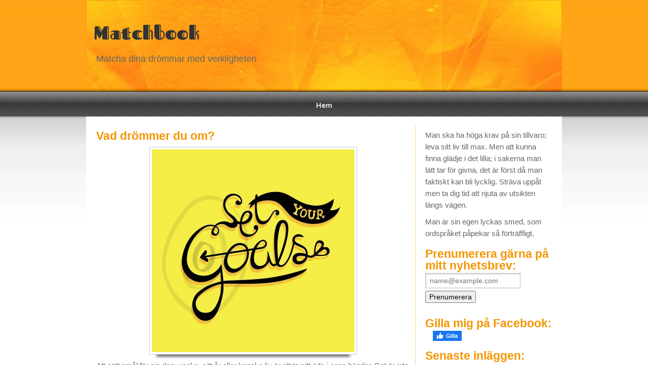

--- FILE ---
content_type: text/html; charset=utf-8
request_url: https://matchbook.nu/vad-drommer-du-om
body_size: 4243
content:
<!doctype html>
<html>
<head>
<title>Vad drömmer du om? | Matchbook</title>
<link href='https://fonts.googleapis.com/css?family=Fascinate+Inline' rel='stylesheet' type='text/css'>

<style>body{background:url(https://staticjw.com/n/templates/Logistix/images/img01.jpg) repeat-x scroll 0 0 #fff;color:#666;font-family:Tahoma,Arial,Helvetica,sans-serif;font-size:15px;line-height:21px;margin:0;padding:0;}img{display:block;border:none;}.clear{clear:both;}h1,h2,h3,h4,p{margin:0;}.r-content{margin-left:auto;margin-right:auto;width:940px;background:url(https://staticjw.com/n/templates/Logistix/images/img04.jpg) repeat-x scroll left bottom #fff;margin-bottom:20px;}#header{background:url(https://staticjw.com/n/templates/Logistix/images/img2.jpg) repeat scroll 0 0 transparent;height:180px;margin:0 auto;width:940px;}.r-title h3{font-size:36px;margin:0;padding:45px 15px 20px 15px;line-height:40px;}.r-title h3 a{color:#333;text-decoration:none;font-family:'Fascinate Inline',cursive;}.r-description h4{font-size:18px;font-weight:normal;margin:0px 0 15px;line-height:20px;padding-left:20px;color:#666;}img#rss-img{box-shadow:none;background:none repeat scroll 0 0 transparent;border:medium none;float:right;}#menu{height:50px;margin-left:auto;margin-right:auto;width:1165px;}#menu ul#nav{list-style:none outside none;margin:0;padding:0;text-align:center;padding:17px 0 0;}#nav li:first-child{background:none repeat scroll 0 0 transparent;}#nav li{display:inline;background:url(https://staticjw.com/n/templates/Logistix/images/img3.gif) no-repeat scroll 0 0 transparent;padding:16px 15px 0;}#nav li a{color:#D8D8D8;font:bold 15px "Trebuchet MS",Arial,Helvetica,sans-serif;text-decoration:none;}#nav li#active a{color:#FEC617;}#nav li a:hover{color:#FEC617;}.r-content-as{font-family:sans-serif;font-size:15px;line-height:23px;padding:20px;}.r-content-as .r-article{float:left;width:620px;}.r-content-as .r-sidebar{background:url(https://staticjw.com/n/templates/Logistix/images/img05.gif) repeat-y scroll 0 0 transparent;float:right;padding-left:20px;width:250px;}.r-article .r-title-page h1{font-size:23px;font-weight:bold;text-decoration:none;}.r-article .r-title-page h1,.r-article h2,.r-article h3{margin-bottom:5px;margin-top:7px;color:#F49500;font-family:"Trebuchet MS",Arial,Helvetica,sans-serif;padding:0;}.r-article h2{font-size:21px;}.r-article h3{font-size:19px;}.r-article hr{margin:30px;border:1px solid #F49500;}p{margin:5px auto 10px;}.r-article .r-content-page li{background:url(https://staticjw.com/n/templates/Logistix/images/bullet_grey.png) no-repeat scroll 0 3px transparent;line-height:21px;list-style:none outside none;margin-bottom:10px;padding-left:20px;}.r-article .r-content-page ul{margin-top:0px;padding-left:5px;}.r-article .r-content-page blockquote{font-style:oblique;background:url(https://staticjw.com/n/templates/Logistix/images/img05.gif) repeat-y scroll 0 0 transparent;padding-left:20px;}.r-article .r-content-page img{background-color:#fff;border:1px solid #ccc;box-shadow:0 18px 5px -14px #666;margin:10px 15px 5px 0;padding:4px;}.r-article a:link{color:#F49500;text-decoration:underline;}.r-article a:hover{color:#F49500;text-decoration:none;}.r-article a:visited{color:#6d0019;}fieldset#contact-form{background-color:#FCEEAB;border:1px solid #B3B3B3;border-radius:2px 2px 2px 2px;box-shadow:1px 1px 4px 0 #ccc inset;font-family:sans-serif;font-size:14px;padding:15px;width:352px;}#contact-form input[type="text"],#contact-form input[type="email"],#contact-form textarea{background-color:#FCFCFC;border:1px solid #B3B3B3;border-radius:2px 2px 2px 2px;box-shadow:1px 1px 4px 0 #ccc inset;padding:5px 6px 5px 5px;width:339px;}#contact-form input[type="text"]:focus,#contact-form input[type="email"]:focus,#contact-form textarea:focus{background-color:#F2F2F2;}#contact-form input[type="text"]:hover,#contact-form input[type="email"]:hover,#contact-form textarea:hover{background-color:#F2F2F2;}#contact-form input[type="submit"]{background:none repeat scroll 0 0 #F2BA65;border:1px solid #888;margin-top:10px;border-radius:3px 3px 3px 3px;box-shadow:0 0 2px 0 #ccc;float:right;font-size:14px;padding:5px 20px;}#contact-form input[type="submit"]:hover{color:#333;cursor:pointer;}.r-sidebar ul{margin:0;padding-left:10px;}.r-sidebar h4{font-size:23px;margin-bottom:3px;margin-top:18px;color:#F49500;font-family:"Trebuchet MS",Arial,Helvetica,sans-serif;}.r-sidebar ul li{list-style:none outside none;margin-bottom:7px;padding-left:20px;}.r-sidebar li{background-image:url(https://staticjw.com/n/templates/Logistix/images/bulletFlechaNaranja.png);background-repeat:no-repeat;background-position:left 6px;background-position-x:left;}.r-sidebar a:link{color:#F49500;text-decoration:none;}.r-sidebar a:hover{color:#F49500;text-decoration:underline;}.r-sidebar a:visited{color:#6d0019;}#footer{background:url(https://staticjw.com/n/templates/Logistix/images/img07.gif) repeat-x scroll 0 0 #2D2D2D;height:100px;padding:20px;}.r-footer{margin-left:auto;margin-right:auto;text-align:center;padding:5px;}.r-footer small{font-size:15px;}.r-footer a:link{color:#F49500;text-decoration:underline;}.r-footer a:hover{color:#F49500;text-decoration:none;}.r-footer a:visited{color:#6d0019;text-decoration:none;}.blog-post h2.blog-title{margin-bottom:-1px;padding-bottom:0;font-size:22px;line-height:24px;}.blog-date{color:#888;margin-bottom:10px;margin-top:0;padding-top:0;padding-bottom:0;}.blog-post{border-bottom:1px solid #888;margin-bottom:10px;padding-bottom:10px;}.blog-post img{float:left;width:40%;margin-right:15px;max-height:200px;margin-right:15px;}img{max-width:100%;height:auto;}</style>

    <link rel="icon" href="https://images.staticjw.com/mat/2341/favicon.ico" sizes="any">
    <meta charset="utf-8">
    <link rel="canonical" href="https://matchbook.nu/vad-drommer-du-om">

</head>
<body>
  <div id="header">
      <div class="r-title"><h3><a href="https://matchbook.nu/">Matchbook</a></h3></div>
      <div class="r-description"><h4>Matcha dina drömmar med verkligheten</h4></div>
  </div>
  <div id="menu">
<ul id="nav">
    <li><a href="/">Hem</a></li>
</ul>
 </div>
  <div class="r-content"> 
        <div class="r-content-as">
        <div class="r-article">
		             <div class="r-title-page"><h1>Vad drömmer du om?</h1></div>
		             <div class="r-content-page"> 

<p><img style="display: block; margin-left: auto; margin-right: auto;" src="https://images.staticjw.com/mat/4937/1805652.jpg" alt="" /></p>
<p>Att sätt amål för sin dag, vecka, sitt år eller kanske liv är att ta sitt öde i egna händer. Det är inte alltid man når mållinjen men genom att sträva efter något som verkligen betyder något för en så lever man ett berikande liv. Det är dock inte alltid så lätt att veta vad det faktiskt är man drömmer om, elelr vill åstadkomma, och då kan några vägledande frågor vara till stor hjälp.</p>
<p>1. Vad är du bra på?</p>
<p>2. Vad tycker du är roligt?</p>
<p>3. Vilka människor tycker du om att omge dig av?</p>
<p>4. Vad brinner du för?</p>
<p>5. Vad motiverar dig?</p>
<p>6. Hur tar du åt dig av beröm och kritik?</p>
<p>7. Vem beundrar du?</p>
<p>8. Varför befinner du dig där du befinner dig?</p>
<p>I <a href="http://www.lifehack.org/articles/communication/20-inspiring-questions-help-you-find-your-dream-and-change-your-life.html">den här artikeln</a> finns en hel del intressanta frågor och förklaringar som kan hjälpa en att fokusera lite bättre.</p>
<p> </p>

<style>#social-buttons {clear:both;height:15px;margin:40px 0 10px 20px;} #social-buttons a {background:url(https://staticjw.com/images/social-sprite.png) no-repeat 0 0;width:16px;height:16px;display:block;margin:0 0 0 5px;padding:0;border:0;float:left;}</style>
<div id="social-buttons">
<a style="background-position:0 0;" href="https://www.facebook.com/sharer/sharer.php?u=https%3A%2F%2Fmatchbook.nu%2Fvad-drommer-du-om" rel="nofollow" onclick="javascript:window.open(this.href,'', 'menubar=no,toolbar=no,resizable=yes,scrollbars=yes,height=400,width=600');return false;" title="Facebook"></a>
<a style="background-position:-16px 0;" href="https://twitter.com/intent/tweet?text=Vad+dr%C3%B6mmer+du+om%3F%3A&url=https%3A%2F%2Fmatchbook.nu%2Fvad-drommer-du-om" rel="nofollow" onclick="javascript:window.open(this.href,'', 'menubar=no,toolbar=no,resizable=yes,scrollbars=yes,height=400,width=600');return false;" title="Twitter"></a>
<a style="background-position:-32px 0;" href="https://www.linkedin.com/sharing/share-offsite/?url=https%3A%2F%2Fmatchbook.nu%2Fvad-drommer-du-om" rel="nofollow" onclick="javascript:window.open(this.href,'', 'menubar=no,toolbar=no,resizable=yes,scrollbars=yes,height=400,width=600');return false;" title="LinkedIn"></a>
<a style="background-position:-48px 0;" href="/rss.xml" rel="nofollow" target="_blank" title="RSS"></a>
<span style="float:right;margin-right:20px;">19 feb. 2020</span>
</div>

<hr id="comment" style="clear:both;width:95%;height:1px;border:0;background-color:#888;margin:0 auto 20px auto;">



<h2 id="other-posts-header">Andra inlägg</h2>
<ul id="blog-list">
<li><a href="/fonsterbyte-som-langsiktig-investering">Fönsterbyte som långsiktig investering</a></li>
<li><a href="/trygg-bilkorning-aret-om-borjar-med-ratt-dack">Trygg bilkörning året om börjar med rätt däck</a></li>
<li><a href="/dags-att-forvandla-badrummet-tank-bortom-kakel-och-kranar">Dags att förvandla badrummet? Tänk bortom kakel och kranar</a></li>
<li><a href="/pvc-fonster-smart-val-for-storstadsliv">PVC-fönster – smart val för storstadsliv</a></li>
<li><a href="/varfor-det-ar-vart-att-satsa-pa-kvalitet-nar-det-galler-tak">Varför det är värt att satsa på kvalitet när det gäller tak</a></li>
<li><a href="/framtidens-tv-tittande-flexibilitet-och-valfrihet-med-ip-tv">Framtidens TV-tittande – Flexibilitet och valfrihet med IP TV</a></li>
<li><a href="/se-upp-for-blufforetag-sa-skyddar-du-dig-mot-bedragerier">Se upp för blufföretag - så skyddar du dig mot bedrägerier</a></li>
<li><a href="/roffsverktyg-som-tar-hemmafixet-till-nasta-niva">Proffsverktyg som tar hemmafixet till nästa nivå</a></li>
<li><a href="/oversattning-vilka-valmojligheter-finns-idag">Översättning - vilka valmöjligheter finns idag?</a></li>
<li><a href="/vagen-till-ett-vackert-leende-med-hjalp-av-tandlakare-och-kakkirurgi">Vägen till ett vackert leende med hjälp av tandläkare och käkkirurgi</a></li>
</ul>


</div>
        </div>
        <div class="r-sidebar"><p>Man ska ha höga krav på sin tillvaro; leva sitt liv till max. Men att kunna finna glädje i det lilla; i sakerna man lätt tar för givna, det är först då man faktiskt kan bli lycklig. Sträva uppåt men ta dig tid att njuta av utsikten längs vägen.</p>
<p>Man är sin egen lyckas smed, som ordspråket påpekar så förträffligt.</p>
<h4>Prenumerera gärna på mitt nyhetsbrev:</h4>
<iframe title="Prenumerera" src="/include/subscribe.php?id=249604&language=1" style="display:block;width:200px;border:0;height:70px;overflow:hidden;"  seamless></iframe>
<h4>Gilla mig på Facebook:</h4>
<a href="https://www.facebook.com/sharer/sharer.php?u=https://matchbook.nu/" rel="nofollow" onclick="javascript:window.open(this.href,'', 'menubar=no,toolbar=no,resizable=yes,scrollbars=yes,height=400,width=600');return false;"><img style="margin:0 0 10px 15px;border:none;" class="fb-like-button" src="https://staticjw.com/images/fb-like-buttons/sv_SE.png" alt="Facebook"></a>
<h4>Senaste inläggen:</h4>
<ul class="rss-feed">
    <li><a href="https://matchbook.nu/fonsterbyte-som-langsiktig-investering">Fönsterbyte som långsiktig investering</a></li>
    <li><a href="https://matchbook.nu/trygg-bilkorning-aret-om-borjar-med-ratt-dack">Trygg bilkörning året om börjar med rätt däck</a></li>
    <li><a href="https://matchbook.nu/dags-att-forvandla-badrummet-tank-bortom-kakel-och-kranar">Dags att förvandla badrummet? Tänk bortom kakel och kranar</a></li>
    <li><a href="https://matchbook.nu/pvc-fonster-smart-val-for-storstadsliv">PVC-fönster – smart val för storstadsliv</a></li>
    <li><a href="https://matchbook.nu/varfor-det-ar-vart-att-satsa-pa-kvalitet-nar-det-galler-tak">Varför det är värt att satsa på kvalitet när det gäller tak</a></li>
    <li><a href="https://matchbook.nu/framtidens-tv-tittande-flexibilitet-och-valfrihet-med-ip-tv">Framtidens TV-tittande – Flexibilitet och valfrihet med IP TV</a></li>
    <li><a href="https://matchbook.nu/se-upp-for-blufforetag-sa-skyddar-du-dig-mot-bedragerier">Se upp för blufföretag - så skyddar du dig mot bedrägerier</a></li>
    <li><a href="https://matchbook.nu/roffsverktyg-som-tar-hemmafixet-till-nasta-niva">Proffsverktyg som tar hemmafixet till nästa nivå</a></li>
    <li><a href="https://matchbook.nu/oversattning-vilka-valmojligheter-finns-idag">Översättning - vilka valmöjligheter finns idag?</a></li>
    <li><a href="https://matchbook.nu/vagen-till-ett-vackert-leende-med-hjalp-av-tandlakare-och-kakkirurgi">Vägen till ett vackert leende med hjälp av tandläkare och käkkirurgi</a></li>
</ul>
</div>
      <div class="clear"></div>
    </div>
  </div>
  <div id="footer"><div class="r-footer"><small>© 2026 Matchbook.nu. Alla rättigheter förbehållna.</small></div>

<script>(function() { var global_id = '1bwmdeqs'; var property_id = 249604;
    var url = encodeURIComponent(window.location.href.split('#')[0]); var referrer = encodeURIComponent(document.referrer);
    var x = document.createElement('script'), s = document.getElementsByTagName('script')[0];
    x.src = 'https://redistats.com/track.js?gid='+global_id+'&pid='+property_id+'&url='+url+'&referrer='+referrer; s.parentNode.insertBefore(x, s); })(); </script>

</body>
</html>

--- FILE ---
content_type: text/html; charset=utf-8
request_url: https://matchbook.nu/include/subscribe.php?id=249604&language=1
body_size: 403
content:
<!DOCTYPE html>
<html>
<head>
<style>
body {font-size:12px;font-family:verdana;border:0;background-color:transparent;}
body, p {margin:0;padding:0;}
input.placeholder {color: #777;}
#emailinput {background: url(https://staticjw.com/images/input-bg.png) no-repeat scroll 0 0 #fff;border: 1px solid #bbb;color: #333;font: 14px/18px Helvetica Neue,"Arial",Helvetica,Verdana,sans-serif;padding: 5px 8px;}
#emailinput:focus {border: 1px solid #000;color:#333;padding: 5px 8px;}
#button {font-size:14px;height:24px;margin-top:5px;}
</style>
<meta name="robots" content="noindex">
</head>
<body>

<form action="/include/subscribe.php?id=249604&language=1" method="post">
    <input type="email" name="email" placeholder="name@example.com" id="emailinput" required><br>
    <input type="submit" value="Prenumerera" id="button">
</form>

</body>
</html>
